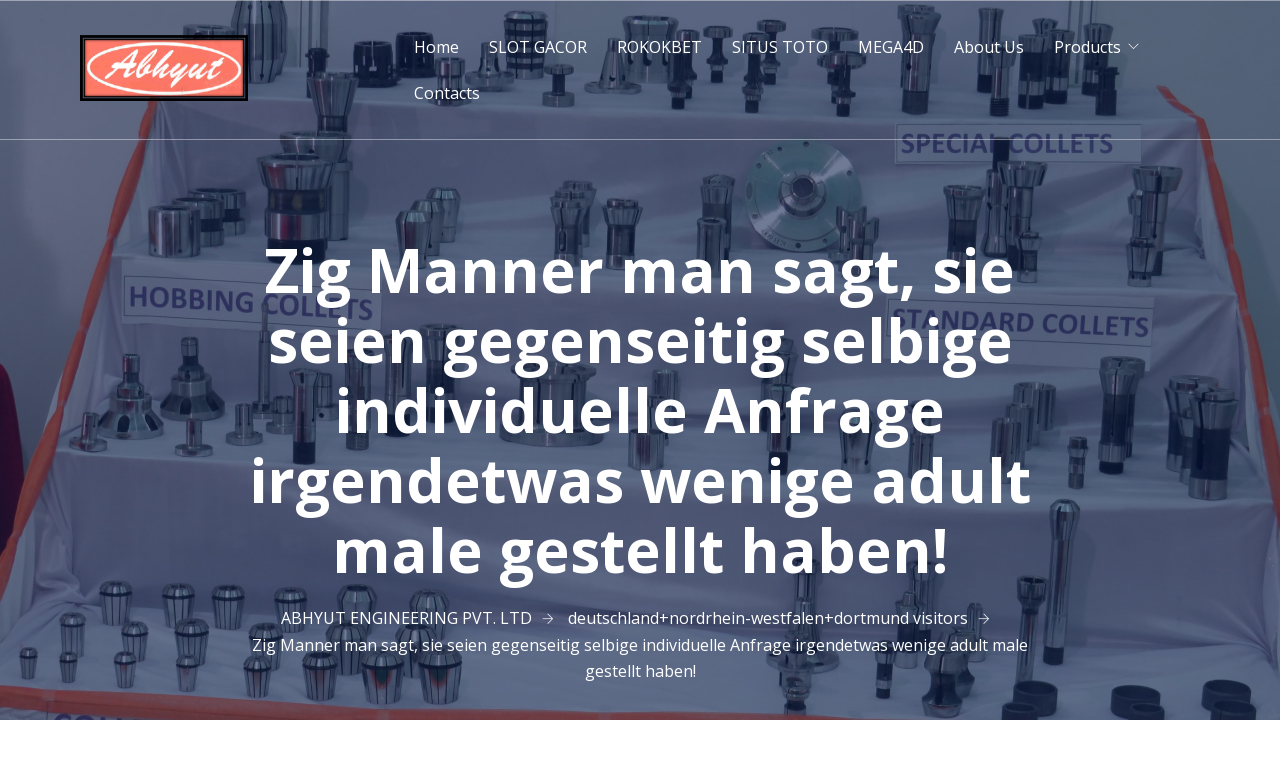

--- FILE ---
content_type: text/css
request_url: http://abhyut.com/wp-content/uploads/elementor/css/post-103.css?ver=1648546898
body_size: 2074
content:
.elementor-103 .elementor-element.elementor-element-689ddb8:not(.elementor-motion-effects-element-type-background), .elementor-103 .elementor-element.elementor-element-689ddb8 > .elementor-motion-effects-container > .elementor-motion-effects-layer{background-color:transparent;background-image:linear-gradient(180deg, #F3F3F330 0%, #D7D7D7 100%);}.elementor-103 .elementor-element.elementor-element-689ddb8{transition:background 0.3s, border 0.3s, border-radius 0.3s, box-shadow 0.3s;padding:86px 0px 86px 0px;}.elementor-103 .elementor-element.elementor-element-689ddb8 > .elementor-background-overlay{transition:background 0.3s, border-radius 0.3s, opacity 0.3s;}.elementor-103 .elementor-element.elementor-element-1bfe312 > .elementor-widget-container{padding:10px 0px 0px 0px;}.elementor-103 .elementor-element.elementor-element-755ac48{line-height:28px;}@media(max-width:767px){.elementor-103 .elementor-element.elementor-element-689ddb8{padding:50px 0px 50px 0px;}.elementor-103 .elementor-element.elementor-element-5090f76{width:50%;}.elementor-103 .elementor-element.elementor-element-5090f76 > .elementor-element-populated{padding:10px 20px 10px 10px;}.elementor-103 .elementor-element.elementor-element-9f31ac0{width:50%;}.elementor-103 .elementor-element.elementor-element-9f31ac0 > .elementor-element-populated{padding:10px 20px 10px 10px;}.elementor-103 .elementor-element.elementor-element-b46e593{width:50%;}.elementor-103 .elementor-element.elementor-element-b46e593 > .elementor-element-populated{padding:10px 20px 10px 10px;}}@media(min-width:768px){.elementor-103 .elementor-element.elementor-element-5090f76{width:37.563%;}.elementor-103 .elementor-element.elementor-element-9f31ac0{width:23%;}.elementor-103 .elementor-element.elementor-element-b46e593{width:39.071%;}}@media(max-width:1024px) and (min-width:768px){.elementor-103 .elementor-element.elementor-element-5090f76{width:25%;}.elementor-103 .elementor-element.elementor-element-9f31ac0{width:25%;}.elementor-103 .elementor-element.elementor-element-b46e593{width:25%;}}